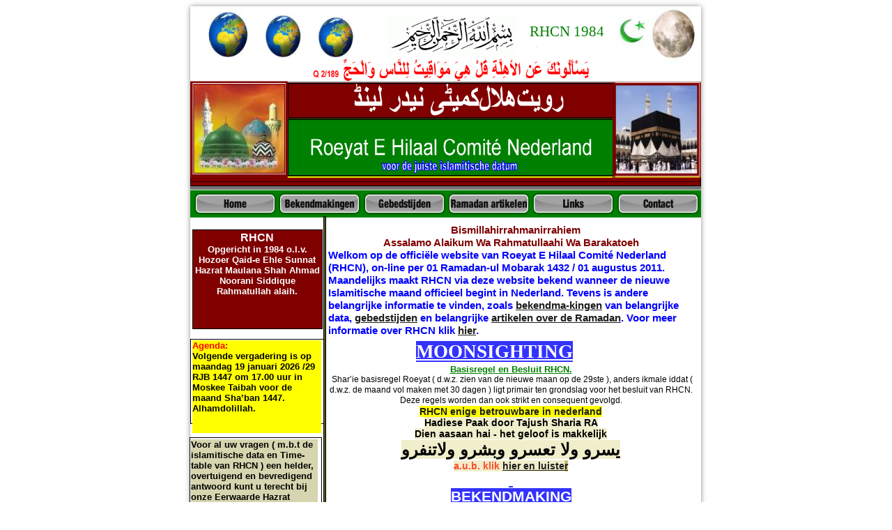

--- FILE ---
content_type: text/html
request_url: http://roeyatehilaal.nl/index.html
body_size: 5103
content:
<!DOCTYPE HTML PUBLIC "-//W3C//DTD HTML 4.01 Transitional//EN">
<html lang="nl">
<head>
<meta http-equiv="Content-Type" content="text/html; charset=UTF-8">
<meta name="Generator" content="Serif WebPlus X4 (12.0.5.033)">
<title>Home</title>
<style type="text/css">
<!--
body {margin: 0px; padding: 0px;}
a:link {color: #1d1d1d;}
a:visited {color: #737373;}
a:hover {color: #1d1d1d;}
a:active {color: #1d1d1d;}
.Standaard-P
        {
        margin:0.0px 0.0px 0.0px 0.0px; text-align:left; font-weight:400; 
        }
.Geen-afstand-P
        {
        margin:0.0px 0.0px 0.0px 0.0px; text-align:center; font-weight:400; 
        }
.Normal-P
        {
        margin:7.0px 0.0px 7.0px 0.0px; text-align:center; font-weight:400; 
        }
.Hoofdtekst-P
        {
        margin:0.0px 0.0px 0.0px 0.0px; text-align:center; font-weight:400; 
        text-indent:4.0px; 
        }
.Normal-_Web_-P
        {
        margin:0.0px 0.0px 7.0px 0.0px; text-align:left; font-weight:400; 
        }
.Normal-_Web_-P0
        {
        margin:7.0px 0.0px 7.0px 0.0px; text-align:left; font-weight:400; 
        }
.Standaard-C
        {
        font-family:"Adventurer Black SF", serif; font-size:21.0px; 
        line-height:1.19em; color:#008000; 
        }
.Geen-afstand-C
        {
        font-family:"Calibri", sans-serif; font-weight:700; font-size:15.0px; 
        line-height:1.20em; color:#800000; 
        }
.Geen-afstand-C0
        {
        font-family:"Calibri", sans-serif; font-weight:700; font-size:15.0px; 
        line-height:1.20em; color:#0000ff; 
        }
.Geen-afstand-C1
        {
        font-family:"Calibri", sans-serif; font-weight:700; font-size:32.0px; 
        line-height:1.22em; color:#ff0000; 
        }
.Geen-afstand-C2
        {
        font-family:"Engravers MT", serif; font-weight:700; font-size:27.0px; 
        line-height:1.15em; color:#ffffff; background:#3333ff; 
        text-decoration: underline; 
        }
.Standaard-C0
        {
        font-family:"Arial", sans-serif; font-weight:700; font-size:13.0px; 
        line-height:1.23em; color:#008000; text-decoration: underline; 
        }
.Standaard-C1
        {
        font-family:"Arial", sans-serif; font-size:11.0px; line-height:1.27em; 
        color:#800000; 
        }
.Standaard-C2
        {
        font-family:"Arial", sans-serif; font-size:12.0px; line-height:1.25em; 
        }
.Standaard-C3
        {
        font-family:"Verdana", sans-serif; font-weight:700; font-size:14.0px; 
        line-height:1.21em; color:#1d1d1d; background:#ffff00; 
        }
.Standaard-C4
        {
        font-family:"Verdana", sans-serif; font-weight:700; font-size:14.0px; 
        line-height:1.21em; background:#f0eecb; 
        }
.Standaard-C5
        {
        font-family:"Arial", sans-serif; font-weight:700; font-size:24.0px; 
        line-height:1.25em; background:#f0eecb; 
        }
.Standaard-C6
        {
        font-family:"Verdana", sans-serif; font-weight:700; font-size:14.0px; 
        line-height:1.21em; color:#ff4a2a; background:#f0eecb; 
        }
.Standaard-C7
        {
        font-family:"Verdana", sans-serif; font-weight:700; font-size:14.0px; 
        line-height:1.21em; color:#f0eecb; background:#f0eecb; 
        }
.Standaard-C8
        {
        font-family:"Verdana", sans-serif; font-weight:700; font-size:14.0px; 
        line-height:1.21em; color:#f0eecb; background:#c9bc78; 
        }
.Standaard-C9
        {
        font-family:"Arial", sans-serif; font-weight:700; font-size:21.0px; 
        line-height:1.19em; color:#3333ff; text-decoration: underline; 
        }
.Standaard-C10
        {
        font-family:"Arial", sans-serif; font-weight:700; font-size:21.0px; 
        line-height:1.19em; color:#ffffff; background:#3333ff; 
        text-decoration: underline; 
        }
.Standaard-C11
        {
        font-family:"Calibri", sans-serif; font-weight:700; font-size:27.0px; 
        line-height:1.22em; color:#cc0000; background:#ffffff; 
        }
.Standaard-C12
        {
        font-family:"Calibri", sans-serif; font-weight:700; font-size:19.0px; 
        line-height:1.21em; color:#cc0000; background:#ffffff; 
        }
.Normal-C
        {
        font-family:"Calibri", sans-serif; font-weight:700; font-size:24.0px; 
        line-height:1.21em; background:#ffffff; text-decoration: underline; 
        }
.Normal-C0
        {
        font-family:"Arial", sans-serif; font-weight:700; font-size:21.0px; 
        line-height:1.19em; background:#ffffff; text-decoration: underline; 
        }
.Normal-C1
        {
        font-family:"Arial", sans-serif; font-weight:700; font-size:13.0px; 
        line-height:1.23em; text-decoration: underline; 
        }
.Normal-C2
        {
        font-family:"Arial", sans-serif; font-weight:700; font-size:16.0px; 
        line-height:1.25em; color:#000080; text-decoration: underline; 
        }
.Normal-C3
        {
        font-family:"Arial", sans-serif; font-weight:700; font-size:15.0px; 
        line-height:1.20em; color:#000080; text-decoration: underline; 
        }
.Normal-C4
        {
        font-family:"Arial", sans-serif; font-size:19.0px; line-height:1.21em; 
        color:#c00000; 
        }
.Normal-C5
        {
        font-family:"Arial", sans-serif; font-weight:700; font-size:19.0px; 
        line-height:1.21em; color:#3333ff; text-decoration: underline; 
        }
.Normal-C6
        {
        font-family:"Arial", sans-serif; font-weight:700; font-size:19.0px; 
        line-height:1.21em; background:#ffffff; 
        }
.Normal-C7
        {
        font-family:"Arial", sans-serif; font-weight:700; font-size:16.0px; 
        line-height:1.25em; color:#000080; 
        }
.Standaard-C13
        {
        font-family:"Arial", sans-serif; font-weight:700; font-size:24.0px; 
        line-height:1.25em; color:#ff0000; background:#ffffff; 
        text-decoration: underline; 
        }
.Standaard-C14
        {
        font-family:"Arial", sans-serif; font-weight:700; font-size:24.0px; 
        line-height:1.25em; background:#ffffff; 
        }
.Normal-C8
        {
        font-family:"Arial", sans-serif; font-weight:700; font-size:16.0px; 
        line-height:1.25em; text-decoration: underline; 
        }
.Normal-C9
        {
        font-family:"Arial", sans-serif; font-weight:700; font-size:16.0px; 
        line-height:1.25em; 
        }
.Normal-C10
        {
        font-family:"Arial", sans-serif; font-weight:700; font-size:9.0px; 
        line-height:1.22em; 
        }
.Normal-C11
        {
        font-family:"Arial", sans-serif; font-size:15.0px; line-height:1.13em; 
        }
.Normal-C12
        {
        font-family:"Arial", sans-serif; font-weight:700; font-size:15.0px; 
        line-height:1.20em; color:#0000ff; background:#ffffff; 
        }
.Normal-C13
        {
        font-family:"Arial", sans-serif; font-weight:700; font-size:15.0px; 
        line-height:1.20em; background:#ffffff; 
        }
.Normal-C14
        {
        font-family:"Arial", sans-serif; font-weight:700; font-size:15.0px; 
        line-height:1.20em; color:#cc0000; background:#ffffff; 
        }
.Normal-C15
        {
        font-family:"Arial", sans-serif; font-weight:700; font-size:19.0px; 
        line-height:1.21em; background:#ffff00; 
        }
.Normal-C16
        {
        font-family:"Arial", sans-serif; font-weight:700; font-size:19.0px; 
        line-height:1.21em; color:#ff0000; background:#ffff00; 
        }
.Normal-C17
        {
        font-family:"Arial", sans-serif; font-weight:700; font-size:19.0px; 
        line-height:1.21em; background:#d7d5af; 
        }
.Normal-_Web_-C
        {
        font-family:"Verdana", sans-serif; font-size:11.0px; 
        line-height:1.18em; color:#3333ff; 
        }
.Normal-_Web_-C0
        {
        font-family:"Verdana", sans-serif; font-weight:700; font-size:16.0px; 
        line-height:1.13em; background:#ffffff; 
        }
.Normal-_Web_-C1
        {
        font-family:"Verdana", sans-serif; font-weight:700; font-size:16.0px; 
        line-height:1.13em; color:#3333ff; background:#ffffff; 
        }
.Normal-C18
        {
        font-family:"Verdana", sans-serif; font-weight:700; font-size:15.0px; 
        line-height:1.20em; color:#cc0000; background:#ffff00; 
        }
.Normal-C19
        {
        font-family:"Verdana", sans-serif; font-weight:700; font-size:15.0px; 
        line-height:1.20em; 
        }
.Standaard-C15
        {
        font-family:"Verdana", sans-serif; font-weight:700; font-size:13.0px; 
        line-height:1.23em; color:#3333ff; 
        }
.Normal-C20
        {
        font-family:"Verdana", sans-serif; font-weight:700; font-size:13.0px; 
        line-height:1.23em; color:#800000; 
        }
.Normal-C21
        {
        font-family:"Verdana", sans-serif; font-weight:700; font-size:13.0px; 
        line-height:1.23em; color:#ff0000; 
        }
.Hoofdtekst-C
        {
        font-family:"Verdana", sans-serif; font-weight:700; font-size:16.0px; 
        line-height:1.13em; color:#ffffff; 
        }
.Hoofdtekst-C0
        {
        font-family:"Verdana", sans-serif; font-weight:700; font-size:13.0px; 
        line-height:1.23em; color:#ffffff; 
        }
.Hoofdtekst-C1
        {
        font-family:"Verdana", sans-serif; font-weight:700; font-size:12.0px; 
        line-height:1.17em; color:#ffffff; 
        }
.Hoofdtekst-C2
        {
        font-family:"Verdana", sans-serif; font-weight:700; font-size:13.0px; 
        line-height:1.23em; 
        }
.Hoofdtekst-C3
        {
        font-family:"Verdana", sans-serif; font-style:italic; 
        font-weight:700; font-size:13.0px; line-height:1.23em; 
        }
.Hoofdtekst-C4
        {
        font-family:"Verdana", sans-serif; font-weight:700; font-size:13.0px; 
        line-height:1.23em; color:#0000ff; 
        }
.Hoofdtekst-C5
        {
        font-family:"Verdana", sans-serif; font-weight:700; font-size:5.0px; 
        line-height:1.20em; color:#0000ff; 
        }
.Standaard-C16
        {
        font-family:"Verdana", sans-serif; font-weight:700; font-size:15.0px; 
        line-height:1.20em; color:#cc0000; 
        }
.Standaard-C17
        {
        font-family:"Verdana", sans-serif; font-weight:700; font-size:13.0px; 
        line-height:1.23em; color:#cc0000; 
        }
.Standaard-C18
        {
        font-family:"Verdana", sans-serif; font-weight:700; font-size:15.0px; 
        line-height:1.20em; background:#ffff00; 
        }
.Normal-_Web_-C2
        {
        font-family:"Arial", sans-serif; font-weight:700; font-size:14.0px; 
        line-height:1.14em; color:#0000ff; 
        }
.Normal-_Web_-C3
        {
        font-family:"Arial", sans-serif; font-weight:700; font-size:14.0px; 
        line-height:1.14em; color:#1d1d1d; 
        }
.Normal-_Web_-C4
        {
        font-family:"Arial", sans-serif; font-size:14.0px; line-height:1.14em; 
        color:#1d1d1d; 
        }
.Standaard-C19
        {
        font-family:"Verdana", sans-serif; font-size:11.0px; 
        line-height:1.18em; color:#1d1d1d; 
        }
-->
</style>
<script type="text/javascript" src="wpscripts/jspngfix.js"></script>
<script type="text/javascript"><!--
var blankSrc = "wpscripts/blank.gif";
--></script>
<script type="text/javascript" src="wpscripts/jsRollover.js"></script>
<script type="text/javascript">
<!--
PPImgInit('tg_1','wpimages/wp1c6436b9.png','wpimages/wp42925e82.png','','',0,0);
PPImgInit('tg_2','wpimages/wp01b60cea.png','wpimages/wpa67089dd.png','','',0,0);
PPImgInit('tg_3','wpimages/wp43a9f4fa.png','wpimages/wpe38a0126.png','','',0,0);
PPImgInit('tg_4','wpimages/wp988c0ca6.png','wpimages/wp5af60634.png','','',0,0);
PPImgInit('tg_5','wpimages/wp0ae519db.png','wpimages/wp5ad5d8c3.png','','',0,0);
PPImgInit('tg_6','wpimages/wp83965d86.png','wpimages/wp2e7eee85.png','','',0,0);
//-->
</script>
</head>

<body text="#000000" style="background-color:#ffffff; text-align:center; height:1500px;">
<div style="background-color:transparent;text-align:left;margin-left:auto;margin-right:auto;position:relative;width:750px;height:1500px;">
<div style="position:absolute; left:0px; top:0px; width:750px; height:1465px;">
    <img src="wpimages/wp4dce4cac.png" width="750" height="1465" border="0" id="qs_3" name="qs_3" title="" alt="" onload="OnLoadPngFix()"></div>
<div style="position:absolute; left:12px; top:274px; width:121px; height:36px;">
    <a href="index.html" onMouseOut="PPImgAction('out','tg_1')" onMouseOver="PPImgAction('over','tg_1')" title="Home"><img src="wpimages/wp1c6436b9.png" width="121" height="36" border="0" id="tg_1" name="tg_1" title="" alt="Home." onload="OnLoadPngFix()"></a></div>
<div style="position:absolute; left:133px; top:274px; width:121px; height:36px;">
    <a href="maan_bekendmakingen.html" onMouseOut="PPImgAction('out','tg_2')" onMouseOver="PPImgAction('over','tg_2')" title="Bekendmakingen"><img src="wpimages/wp01b60cea.png" width="121" height="36" border="0" id="tg_2" name="tg_2" title="" alt="Bekendmakingen." onload="OnLoadPngFix()"></a></div>
<div style="position:absolute; left:255px; top:274px; width:121px; height:36px;">
    <a href="pagina11.html" onMouseOut="PPImgAction('out','tg_3')" onMouseOver="PPImgAction('over','tg_3')" title="Gebedstijden "><img src="wpimages/wp43a9f4fa.png" width="121" height="36" border="0" id="tg_3" name="tg_3" title="" alt="Gebedstijden ." onload="OnLoadPngFix()"></a></div>
<div style="position:absolute; left:376px; top:274px; width:121px; height:36px;">
    <a href="ramadan.html" onMouseOut="PPImgAction('out','tg_4')" onMouseOver="PPImgAction('over','tg_4')" title="Ramadan artikelen"><img src="wpimages/wp988c0ca6.png" width="121" height="36" border="0" id="tg_4" name="tg_4" title="" alt="Ramadan artikelen." onload="OnLoadPngFix()"></a></div>
<div style="position:absolute; left:497px; top:274px; width:121px; height:36px;">
    <a href="links.html" onMouseOut="PPImgAction('out','tg_5')" onMouseOver="PPImgAction('over','tg_5')" title="Links"><img src="wpimages/wp0ae519db.png" width="121" height="36" border="0" id="tg_5" name="tg_5" title="" alt="Links." onload="OnLoadPngFix()"></a></div>
<div style="position:absolute; left:619px; top:274px; width:121px; height:36px;">
    <a href="pagina6.html" onMouseOut="PPImgAction('out','tg_6')" onMouseOver="PPImgAction('over','tg_6')" title="Contact"><img src="wpimages/wp83965d86.png" width="121" height="36" border="0" id="tg_6" name="tg_6" title="" alt="Contact." onload="OnLoadPngFix()"></a></div>
<div style="position:absolute; left:8px; top:10px; width:733px; height:257px;">
    <img src="wpimages/wp34a87593.png" width="733" height="257" border="0" id="pic_24" name="pic_24" title="" alt="" onload="OnLoadPngFix()"></div>
<div style="position:absolute; left:495px; top:33px; width:145px; height:26px;">
    <div class="Standaard-P">
        <span class="Standaard-C">RHCN 1984</span></div>
</div>
<div id="txt_1" style="position:absolute; left:206px; top:321px; width:524px; height:1146px;-moz-box-sizing:border-box;-webkit-box-sizing:border-box;box-sizing:border-box; overflow:hidden;">
<p class="Geen-afstand-P"><span class="Geen-afstand-C">Bismillahirrahmanirrahiem<img src="wpimages/wp9e94c841_0a.jpg" width="1" height="1" border="0" title="" alt="" style="float:left; margin:6px 6px 6px 6px"></span></p>
<p class="Geen-afstand-P"><span class="Geen-afstand-C">Assalamo Alaikum Wa Rahmatullaahi Wa Barakatoeh</span></p>
<p class="Standaard-P"><span class="Geen-afstand-C0">Welkom op de officiële website van Roeyat E Hilaal Comité Nederland (RHCN), on-line
    per 01 Ramadan-ul Mobarak 1432 / 01 augustus 2011. Maandelijks maakt RHCN via deze
    website bekend wanneer de nieuwe Islamitische maand officieel begint in Nederland.
    Tevens is andere belangrijke informatie te vinden, zoals <a href="maan_bekendmakingen.html">bekendma-kingen</a> van belangrijke
    data, <a href="gebedstijden.html">gebedstijden</a> en belangrijke <a href="ramadan.html">artikelen over de Ramadan</a>. Voor meer informatie
    over RHCN klik <a href="pagina10.html">hier</a>. &nbsp;</span></p>
<p class="Standaard-P"><span class="Geen-afstand-C1"> &nbsp;&nbsp;&nbsp;&nbsp;&nbsp;&nbsp;&nbsp;&nbsp;&nbsp;&nbsp;&nbsp;&nbsp;&nbsp;&nbsp;</span><span class="Geen-afstand-C2">MOONSIGHTING</span></p>
<p class="Geen-afstand-P"><span class="Standaard-C0">Basisregel en Besluit RHCN.<br></span><span class="Standaard-C1">&nbsp;</span><span class="Standaard-C2">Shar’ie basisregel Roeyat ( d.w.z. zien van de nieuwe
    maan op de 29ste ), anders ikmale iddat ( d.w.z. de maand vol maken met 30 dagen
    ) ligt primair ten grondslag voor het besluit van RHCN. Deze regels worden dan ook
    strikt en consequent gevolgd.</span></p>
<p class="Geen-afstand-P"><span class="Standaard-C3">RHCN enige betrouwbare in nederland</span><span class="Standaard-C4"> </span></p>
<p class="Geen-afstand-P"><span class="Standaard-C4">Hadiese Paak door Tajush Sharia RA</span><span class="Standaard-C2"> </span></p>
<p class="Geen-afstand-P"><span class="Standaard-C4">Dien aasaan hai - het geloof is makkelijk</span></p>
<p class="Geen-afstand-P"><span class="Standaard-C5">يسرو ولا تعسرو وبشرو ولاتنفرو</span></p>
<p class="Geen-afstand-P"><span class="Standaard-C6">a.u.b. klik <a href="Mufti Akhtar Raza -Yassiru-Deen Asaan hai.mp3">hier en luist</a></span><span class="Standaard-C7"><a href="Mufti Akhtar Raza -Yassiru-Deen Asaan hai.mp3">e</a></span><span class="Standaard-C8"><a href="Mufti Akhtar Raza -Yassiru-Deen Asaan hai.mp3">r</a></span></p>
<p class="Geen-afstand-P"><span class="Standaard-C9">&nbsp;</span></p>
<p class="Geen-afstand-P"><span class="Standaard-C10">BEKENDMAKING</span></p>
<p class="Geen-afstand-P"><span class="Standaard-C11">1 Rajab Ul Morajjab 1447 </span><span class="Standaard-C12">(7e mnd) </span></p>
<p class="Geen-afstand-P"><span class="Normal-C">i</span><span class="Normal-C0">s officieel op&nbsp;maandag 22 december 2025 </span></p>
<p class="Geen-afstand-P"><span class="Normal-C1">Begint op zondag 21 december vanaf zononder</span></p>
<p class="Geen-afstand-P"><span class="Normal-C2">(</span><span class="Normal-C3">de nieuwe maan is niet waargenomen met het blote oog)</span></p>
<p class="Geen-afstand-P"><span class="Normal-C4">&nbsp;</span></p>
<p class="Geen-afstand-P"><span class="Normal-C5">ANNOUNCEMENT</span></p>
<p class="Geen-afstand-P"><span class="Normal-C6">1st of Rajab Ul Murajjab 1447 Hijri in Holland is </span></p>
<p class="Geen-afstand-P"><span class="Normal-C6">officially on Monday 22nd of December 2025.</span></p>
<p class="Geen-afstand-P"><span class="Normal-C7">The new moon has not been sighted by naked eyes.</span></p>
<p class="Geen-afstand-P"><span class="Normal-C7">&nbsp;</span></p>
<p class="Geen-afstand-P"><span class="Standaard-C13">Maslake A’la Hazrat Zindabaad</span><span class="Standaard-C14"> </span></p>
<p class="Normal-P"><span class="Normal-C8">meer info</span></p>
<p class="Geen-afstand-P"><span class="Normal-C9">Bij bekendmakingen</span></p>
<p class="Geen-afstand-P"><span class="Normal-C9">-Urs Khawaja Garib Nawaz R.A. is op Zat. 27 dec. 2025</span></p>
<p class="Geen-afstand-P"><span class="Normal-C9">-Meraaj Un Nabi Sallallaho Alaihi Wasallam is op vrijdagavond 16 januari 2026 vanaf
    Magrib.</span></p>
<p class="Geen-afstand-P"><span class="Normal-C9">-Volgende maand is Sha’ban 1447 (8e) zie agenda. &nbsp;</span></p>
<p class="Geen-afstand-P"><span class="Normal-C10">&nbsp;</span></p>
<p class="Normal-P"><span class="Normal-C11"> &nbsp;&nbsp;</span><span class="Normal-C12">-</span><span class="Normal-C13">WIJ &nbsp;WENSEN U ALLEN EEN ZEER GEZEGENDE MAAND-</span></p>
<p class="Normal-P"><span class="Normal-C14">&nbsp;</span></p>
<p class="Normal-P"><span class="Normal-C15">Gebedstijden (Time Tables) </span><span class="Normal-C16">vanaf</span><span class="Normal-C15"> 2026 voor heel </span></p>
<p class="Normal-P"><span class="Normal-C15">Nederland is beschikbaar op deze site, klik boven op </span></p>
<p class="Normal-P"><span class="Normal-C17">gebedstijden</span></p>
<p class="Normal-P"><span class="Normal-_Web_-C"> </span><span class="Normal-_Web_-C0">Islamitische kalender, feest- en herdenkingsdagen</span></p>
<p class="Normal-P"><span class="Normal-_Web_-C0">2026-1447_1448 kijk en klik linksmidden</span></p>
<p class="Normal-P"><span class="Normal-_Web_-C1"> </span></p>
<p class="Geen-afstand-P"><span class="Normal-C18">Fatawa kijk bij gebedstijden</span><span class="Normal-C19"> &nbsp;&nbsp;&nbsp;&nbsp;&nbsp;&nbsp;&nbsp;&nbsp;&nbsp;&nbsp;&nbsp;&nbsp;&nbsp;&nbsp;&nbsp;&nbsp;&nbsp;&nbsp;&nbsp;&nbsp;&nbsp;&nbsp;</span></p>
<p class="Standaard-P"><span class="Standaard-C15">&nbsp;</span></p>
<p class="Standaard-P"><span class="Standaard-C15"> &nbsp;&nbsp;&nbsp;&nbsp;&nbsp;&nbsp;&nbsp;&nbsp;&nbsp;&nbsp;&nbsp;&nbsp;&nbsp;&nbsp;&nbsp;&nbsp;&nbsp;&nbsp;&nbsp;&nbsp;Namens Het Bestuur en Olemae-keraam van RHCN</span></p>
<p class="Geen-afstand-P"><span class="Standaard-C15">Hazrat Maulana Mufti Mohammad Shafiqur Rehman Misbahi Saheb </span></p>
<p class="Geen-afstand-P"><span class="Standaard-C15">Imam en Khatieb Djame Masjid Taibah Amsterdam</span></p>
<p class="Geen-afstand-P"><span class="Standaard-C15">Voorzitter RHCN</span></p>
<p class="Standaard-P"><span class="Normal-C20">&nbsp;</span></p>
<p class="Standaard-P"><span class="Normal-C21">&nbsp;</span></p>
</div>
<div style="position:absolute; left:11px; top:329px; width:187px; height:143px;">
    <img src="wpimages/wp37f85706.png" width="187" height="143" border="0" id="qs_99" name="qs_99" title="" alt="" onload="OnLoadPngFix()"></div>
<div id="txt_2" style="position:absolute; left:13px; top:332px; width:182px; height:136px;-moz-box-sizing:border-box;-webkit-box-sizing:border-box;box-sizing:border-box; overflow:hidden;">
<p class="Geen-afstand-P"><span class="Hoofdtekst-C">RHCN</span></p>
<p class="Geen-afstand-P"><span class="Hoofdtekst-C0">Opgericht in 1984 o.l.v. Hozoer Qaid-e Ehle Sunnat Hazrat Maulana Shah Ahmad Noorani
    Siddique Rahmatullah alaih.</span></p>
<p class="Standaard-P"><span class="Hoofdtekst-C1">&nbsp;</span></p>
<p class="Standaard-P"><span class="Hoofdtekst-C0">&nbsp;</span></p>
</div>
<div style="position:absolute; left:199px; top:310px; width:4px; height:1123px;">
    <img src="wpimages/wp1cac2ab5.png" width="4" height="1123" border="0" id="qs_100" name="qs_100" title="" alt="" onload="OnLoadPngFix()"></div>
<div style="position:absolute; left:7px; top:627px; width:190px; height:175px;">
    <img src="wpimages/wpdd5630e0.png" width="190" height="175" border="0" id="qs_102" name="qs_102" title="" alt="" onload="OnLoadPngFix()"></div>
<div id="txt_71" style="position:absolute; left:9px; top:630px; width:182px; height:181px;-moz-box-sizing:border-box;-webkit-box-sizing:border-box;box-sizing:border-box; background-color:#d7d5af; overflow:hidden;">
<p class="Standaard-P"><span class="Hoofdtekst-C2">Voor al uw vragen ( m.b.t de islamitische data en Time-table van RHCN ) een helder,
    overtuigend en bevredigend antwoord kunt u terecht bij onze Eerwaarde Hazrat Maulana
    Mufti Mohammad Shafiqur Rehman Misbahi Saheb.</span></p>
<p class="Standaard-P"><span class="Hoofdtekst-C3">&nbsp;</span></p>
</div>
<div style="position:absolute; left:8px; top:486px; width:192px; height:122px;">
    <img src="wpimages/wp05f8b923.png" width="192" height="122" border="0" id="qs_104" name="qs_104" title="" alt="" onload="OnLoadPngFix()"></div>
<div id="txt_72" style="position:absolute; left:11px; top:488px; width:185px; height:133px;-moz-box-sizing:border-box;-webkit-box-sizing:border-box;box-sizing:border-box; background-color:#ffff00; overflow:hidden;">
<p class="Standaard-P"><span class="Normal-C21">Agenda:</span></p>
<p class="Standaard-P"><span class="Hoofdtekst-C2">Volgende vergadering is op maandag 19 januari 2026 /29 RJB 1447 om 17.00 uur in Moskee
    Taibah voor de maand Sha’ban 1447. Alhamdolillah.</span></p>
<p class="Standaard-P"><span class="Hoofdtekst-C2">&nbsp;</span></p>
<p class="Standaard-P"><span class="Hoofdtekst-C2">&nbsp;</span></p>
<p class="Standaard-P"><span class="Hoofdtekst-C2">&nbsp;</span></p>
</div>
<div id="txt_75" style="position:absolute; left:7px; top:816px; width:191px; height:97px;-moz-box-sizing:border-box;-webkit-box-sizing:border-box;box-sizing:border-box; background-color:#ffff00; border: 1px solid #ff0000; overflow:hidden;">
<p class="Hoofdtekst-P"><span class="Hoofdtekst-C4">Islamitische Kalender</span></p>
<p class="Hoofdtekst-P"><span class="Hoofdtekst-C4">2026-1447-1448 klik </span></p>
<p class="Hoofdtekst-P"><span class="Hoofdtekst-C4"><a href="Calendar_2026_Def_H.pdf">hier Kalender 2026</a></span></p>
<p class="Hoofdtekst-P"><span class="Hoofdtekst-C4"><a href="Herdenkingsdag_Def_V.pdf">hier herdenkingsdag</a></span></p>
<p class="Hoofdtekst-P"><span class="Hoofdtekst-C4"><a href="Islamic_Calendar_2025 rhcn def.pdf">2025-1446-1447</a></span></p>
<p class="Hoofdtekst-P"><span class="Hoofdtekst-C4">&nbsp;</span></p>
<p class="Hoofdtekst-P"><span class="Normal-C21">&nbsp;</span></p>
<p class="Hoofdtekst-P"><span class="Hoofdtekst-C5"><a href="Islam_Kalender_2012.pdf">&nbsp;</a></span></p>
<p class="Hoofdtekst-P"><span class="Hoofdtekst-C4">&nbsp;</span></p>
</div>
<div style="position:absolute; left:8px; top:921px; width:187px; height:88px;">
    <img src="wpimages/wpa444e456.png" width="187" height="88" border="0" id="meta_1" name="meta_1" title="" alt="" onload="OnLoadPngFix()"></div>
<div style="position:absolute; left:9px; top:1031px; width:209px; height:74px;">
    <img src="wpimages/wpca82d820.png" width="209" height="74" border="0" id="txt_76" name="txt_76" title="" alt="ALWAYS &#10;EID MILAAD UN NABI &#10;MOBARAK" onload="OnLoadPngFix()"></div>
<div id="txt_76_C01" style="position:absolute; left:10px; top:1032px; width:185px; height:73px;">
    <div class="Geen-afstand-P">
        <span class="Standaard-C16">ALWAYS <br></span>
        <span class="Standaard-C17">EID MILAAD UN NABI</span><span class="Standaard-C16"> <br></span>
        <span class="Standaard-C18">MOBARAK</span></div>
</div>
<div style="position:absolute; left:15px; top:1113px; width:190px; height:181px;">
    <img src="wpimages/wp5791830e.png" width="190" height="181" border="0" id="txt_77" name="txt_77" title="" alt="Ter info. Aanvang Islamitische Jaartelling:&#10;01 Moharram 1 AH / vrijdag 16 juli 622 n.Chr.&#10;Ingevoerd door Hazrat Omar Ibne Khattab in 638 / 17 AH. 622 is het jaar van Hijra (verhuizing van Makkah naar Madina) &#10;" onload="OnLoadPngFix()"></div>
<div id="txt_77_C01" style="position:absolute; left:16px; top:1115px; width:179px; height:180px;">
    <div class="Normal-_Web_-P">
        <span class="Normal-_Web_-C2">Ter info. Aanvang Islamitische Jaartelling:<br></span></div>
    <div class="Normal-_Web_-P0">
        <span class="Normal-_Web_-C3">01 Moharram 1 AH / vrijdag 16 juli 622 n.Chr.<br></span></div>
    <div class="Normal-_Web_-P0">
        <span class="Normal-_Web_-C3">Ingevoerd door Hazrat Omar Ibne Khattab in 638 / 17 AH. 622 is het jaar van Hijra (verhuizing van Makkah naar Madina)</span><span class="Normal-_Web_-C4"> <br></span></div>
    <div class="Standaard-P">
        <span class="Standaard-C19"></span></div>
</div>
<div id="txt_78" style="position:absolute; left:12px; top:1301px; width:183px; height:139px;-moz-box-sizing:border-box;-webkit-box-sizing:border-box;box-sizing:border-box; overflow:hidden;">
<p class="Normal-_Web_-P0" style="margin-top:0px"><span class="Normal-_Web_-C2"><img src="wpimages/wp958482e4.png" width="175" height="122" border="0" onload="OnLoadPngFix()" title="" alt="" style="float:left; margin:6px 6px 6px 0px"></span></p>
</div>
</div>
</body>
</html>